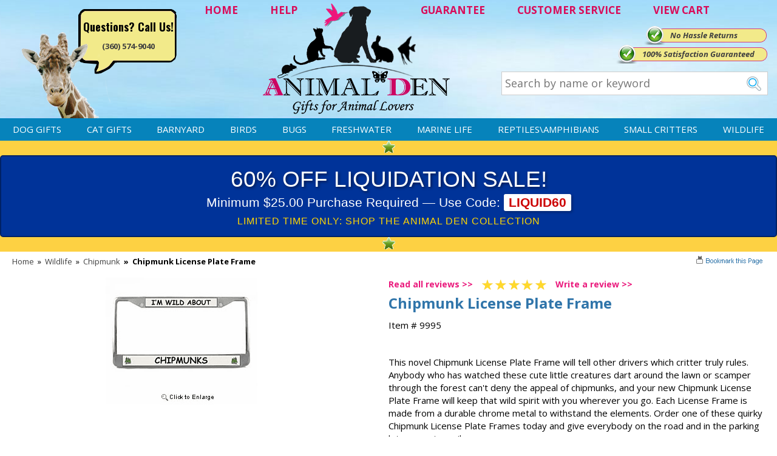

--- FILE ---
content_type: text/html
request_url: https://www.animalden.com/9995.html
body_size: 9769
content:
<!DOCTYPE HTML><html><head>
<link rel="image_src" href="https://s.turbifycdn.com/aah/animalden/chipmunk-license-plate-frame-22.png" />
<meta property="og:image" content="https://s.turbifycdn.com/aah/animalden/chipmunk-license-plate-frame-22.png" />
<meta name="viewport" content="width=device-width,initial-scale=1.0,minimum-scale=1.0" /><title>Chipmunk License Plate Frame, License Plate Frames, Chipmunk Gifts | Animalden.com</title><meta name="description" content="Chipmunk License Plate Frame - #9995 - This novel Chipmunk License Plate Frame will tell other drivers which critter truly rules. Anybody who has watched these cute little creatures dart around the la" /><meta name="keywords" content="chipmunk license plate frame, chipmunk license plate frames, chipmunk license frame, chipmunk plate frames" /><link rel="canonical" href="https://www.animalden.com/9995.html"><meta name='p:domain_verify' content='3d447461bcb2ed6cacd3ca17f1c2fb04'/><meta name='language' content='English'><meta property="og:email" content="support@animalden.com" />
<meta property="og:phone_number" content="360-574-9040" />
<meta property="og:latitude" content="45.711334" />
<meta property="og:longitude" content="-122.691429" />
<meta property="og:street-address" content="800 NE Tenney Rd, Suite 110-417" />
<meta property="og:locality" content="Vancouver" />
<meta property="og:region" content="WA" />
<meta property="og:postal-code" content="98685" />
<meta property="og:country-name" content="USA" />
<meta name="author" content="AnimalDen" />
<meta name="robots" content="ALL" />
<meta name="rating" content="General" />
<meta name="classification" content="Business" />
<meta name="distribution" content="Global" /><meta name="robots" content="INDEX,FOLLOW" /><meta name="twitter:card" content="summary">
<meta name="twitter:site" content="@AnimalDen">
<meta name="twitter:creator" content="@AnimalDen">
<meta name="twitter:url" content="http://www.tarpsplus.com/9995.html"/>
<meta name="twitter:title" content="Chipmunk License Plate Frame">
<meta name="twitter:description" content="This novel Chipmunk License Plate Frame will tell other drivers which critter truly rules. Anybody who has watched these cute little creatures dart around the lawn or scamper through the forest can't deny the appeal of chipmunks, and your new Chipmunk License Plate Frame will keep that wild spirit with you wherever you go. Each License Frame is made from a durable chrome metal to withstand the elements. Order one of these quirky Chipmunk License Plate Frames today and give everybody on the road and in the parking lot reason to smile.">
<meta name="twitter:image" content="https://s.turbifycdn.com/aah/animalden/chipmunk-license-plate-frame-21.png">
<meta name="twitter:image:src" content="https://s.turbifycdn.com/aah/animalden/chipmunk-license-plate-frame-21.png">
<meta name="twitter:data1" content="16.99 USD">
<meta name="twitter:label1" content="PRICE">
<meta name="twitter:data2" content="USA">
<meta name="twitter:label2" content="LOCATION">
<meta name="twitter:domain" content="AnimalDen.com">

<meta property="og:brand" content="JCI Inc."/>
<meta property="og:manufacturer" content="JCI Inc."/>
<meta property="og:productID" content="9995"/>
<meta property="og:description" content="This novel Chipmunk License Plate Frame will tell other drivers which critter truly rules. Anybody who has watched these cute little creatures dart around the lawn or scamper through the forest can't deny the appeal of chipmunks, and your new Chipmunk License Plate Frame will keep that wild spirit with you wherever you go. Each License Frame is made from a durable chrome metal to withstand the elements. Order one of these quirky Chipmunk License Plate Frames today and give everybody on the road and in the parking lot reason to smile."/>
<meta property="product:price:amount" content="16.99"/>
<meta property="product:price:currency" content="USD"/><meta name="allow-search" http-equiv="Yes" /><meta name="page_content" http-equiv="Products" /><meta name="page_content" http-equiv="Products" /><meta name="lifecycle" http-equiv="Catalog" /><meta name="copyright" http-equiv="Animalden.com" /><meta http-equiv="Chipmunk License Plate Frame" content="og:title" /><meta http-equiv="PRODUCT" content="og:type" /><meta http-equiv="https://www.animalden.com/9995.html" content="og:url" /><meta http-equiv="https://s.turbifycdn.com/aah/animalden/chipmunk-license-plate-frame-24.png" content="og:image" /><meta content="og:brand" /><meta http-equiv="Animalden.com" content="og:site_name" /><meta http-equiv="This novel Chipmunk License Plate Frame will tell other drivers which critter truly rules. Anybody who has watched these cute little creatures dart around the lawn or scamper through the forest can't deny the appeal of chipmunks, and your new Chipmunk License Plate Frame will keep that wild spirit with you wherever you go. Each License Frame is made from a durable chrome metal to withstand the elements. Order one of these quirky Chipmunk License Plate Frames today and give everybody on the road and in the parking lot reason to smile." content="og:description" /><meta http-equiv="support@animalden.com" content="og:email" /><meta http-equiv="360-574-9040" content="og:phone_number" /><meta http-equiv="45.711334" content="og:latitude" /><meta http-equiv="-122.691429" content="og:longitude" /><meta http-equiv="800 NE Tenney Rd, Suite 110-417" content="og:street-address" /><meta http-equiv="Vancouver" content="og:locality" /><meta http-equiv="WA" content="og:region" /><meta http-equiv="98685" content="og:postal-code" /><meta http-equiv="USA" content="og:country-name" /><script>document.documentElement.setAttribute("xmlns","http://www.w3.org/1999/xhtml");document.documentElement.setAttribute("xmlns:og","http://ogp.me/ns#");document.documentElement.setAttribute("xmlns:fb","http://www.facebook.com/2008/fbml");</script>
<meta property="og:title" content="Chipmunk License Plate Frame" />
<meta property="og:site_name" content="Animal Den" />
<meta property="og:type" content="product" />
<meta property="og:url" content="https://www.animalden.com/9995.html" />
<link rel="image_src" href="https://s.turbifycdn.com/aah/animalden/chipmunk-license-plate-frame-25.png" />
<meta property="og:image" content="https://s.turbifycdn.com/aah/animalden/chipmunk-license-plate-frame-25.png" /><!-- Google Web Tools Verification -->
<meta name="verify-v1" content="+JBNmUl01L9YjVWW1J7yEKcCVIU74+EDykIHdfTNnLs=" />

<link rel="stylesheet" href="https://sep.turbifycdn.com/ty/cdn/animalden/site-8.css?t=1768603802&" />
<link rel="stylesheet" href="https://fonts.googleapis.com/css?family=Oswald:400,700,300|Open+Sans:400,300,300italic,400italic,600italic,600,700,700italic,800,800italic" />

<script src="https://ajax.googleapis.com/ajax/libs/jquery/1.7.2/jquery.min.js"></script>

<!-- Google tag (gtag.js) -->
<script async src="https://www.googletagmanager.com/gtag/js?id=G-71RKY6M6ZS"></script>
<script>
	window.dataLayer = window.dataLayer || [];
	function gtag(){dataLayer.push(arguments);}
	gtag('js', new Date());
	gtag('config', 'UA-216790-1');
	gtag('config', 'G-71RKY6M6ZS');
	gtag('config', 'AW-1071684306');
</script><noscript><link rel="stylesheet" href="https://sep.turbifycdn.com/ty/cdn/animalden/noscript.css?t=1768603802&"></noscript></head><body data-page-id="9995" class="9995-page" id="9995-page"><div class="header"><div class="wrap"><div class="header-logo" itemscope itemtype="http://schema.org/Organization"><a href="https://www.animalden.com/index.html" itemprop="url"><img src="https://s.turbifycdn.com/aah/animalden/home-170.png" width="314" height="191" border="0" hspace="0" vspace="0" class="logo" itemprop="logo" /></a></div><div class="header-links"><a href="index.html" title="Home">HOME</a>
<a href="info.html" title="Help">HELP</a>
<a href="guarantee.html" class="guar" title="Guarantee">GUARANTEE</a>
<a href="info.html" title="Customer Service">CUSTOMER SERVICE</a>
<a href="https://order.store.turbify.net/animalden/cgi-bin/wg-order?animalden" title="View Cart" class="viewcart">VIEW CART</a></div><div class="header-contact"><span>Questions? Call Us!</span><br><a href="tel:+1-360-574-9040" class="phone">(360) 574-9040</a></div><div class="header-banners"><div class="header-banner header-banner1"><a href="guarantee.html">No Hassle Returns</a></div><div class="header-banner header-banner2"><a href="guarantee.html"></a></div><div class="header-banner header-banner3"><a href="guarantee.html">100% Satisfaction Guaranteed</a></div></div><form action="nsearch.html" class="search">
	<input type="search" name="query" id="livesearch" class="query" value="" placeholder="Search by name or keyword">
	<input type="image" name="submit" class="searchgo" src="https://turbifycdn.com/ty/cdn/animalden/go.gif" />
	<input type="hidden" name="vwcatalog" value="animalden" />
	<div id="ss-results"></div>
</form></div></div><nav class="top-nav"><div class="wrap"><a id="menu-link" href="ind.html">&#9776; MENU</a><ul class="nav-list main"><li><a href="dogs.html">Dog Gifts</a></li><li><a href="cats.html">Cat Gifts</a></li><li><a href="barnyard.html"> Barnyard</a></li><li><a href="birds.html">Birds</a></li><li><a href="bugs.html">Bugs</a></li><li><a href="freshwater.html">Freshwater</a></li><li><a href="saltwater.html">Marine Life</a></li><li><a href="reptiles.html">Reptiles\Amphibians</a></li><li><a href="smallcritters.html">Small Critters</a></li><li><a href="wildlife.html">Wildlife</a></li></ul></div></nav><div class="wrap"><div class="middle"><div id="promo-bar" class="enclose"><span><img src="https://s.turbifycdn.com/aah/animalden/home-235.png" width="21" height="20" border="0" hspace="0" vspace="0" alt="" /><div style="background-color: #003399; padding: 15px; text-align: center; border: 2px solid #002266; font-family: 'Arial Black', sans-serif; border-radius: 5px; line-height: 1.2;">
    <div style="color: #ffffff; font-size: 28pt; text-transform: uppercase; margin-bottom: 5px; text-shadow: 2px 2px 4px rgba(0,0,0,0.5);">
        60% OFF LIQUIDATION SALE!
    </div>
    <div style="color: #ffffff; font-size: 16pt; font-family: 'Arial', sans-serif;">
        Minimum $25.00 Purchase Required � Use Code: <span style="background-color: #ffffff; color: #cc0000; padding: 2px 8px; border-radius: 3px; font-weight: bold; box-shadow: 2px 2px 4px rgba(0,0,0,0.3);">LIQUID60</span>
    </div>
    <div style="color: #ffd700; font-size: 12pt; margin-top: 8px; font-family: 'Arial', sans-serif; letter-spacing: 1px;">
        LIMITED TIME ONLY: SHOP THE ANIMAL DEN COLLECTION
    </div>
</div><img src="https://s.turbifycdn.com/aah/animalden/home-235.png" width="21" height="20" border="0" hspace="0" vspace="0" alt="" /></span></div><div itemscope="itemscope" itemtype="https://schema.org/Product" id="itemarea" class="contentarea normal"><meta content="https://www.animalden.com/9995.html" itemprop="url" /><meta content="Chipmunk License Plate Frame" itemprop="name" /><meta content="JCI Inc." itemprop="brand" /><meta content="9995" itemprop="sku" /><meta content="9995" itemprop="mpn" /><div  itemprop="offers" itemscope itemtype="http://schema.org/Offer"><meta content="https://www.animalden.com/9995.html" itemprop="url" /><meta content="new" itemprop="itemCondition" /><link href="http://schema.org/InStock" itemprop="availability" /><meta content="USD" itemprop="priceCurrency" /><meta content="02/28/2027" itemprop="priceValidUntil" /><meta content="9995" itemprop="sku" /><meta content="16.99" itemprop="price" /></div><div class="content-wrap"><div id="breadcrumbs-bar"><div class="breadcrumbs"><a href="index.html" title="AnimalDen" class="home">Home</a> <span class="separator">&raquo;</span> <a href="wildlife.html">Wildlife</a> <span class="separator">&raquo;</span> <a href="chipmunk.html">Chipmunk</a> <span class="separator item">&raquo;</span> <span class="item">Chipmunk License Plate Frame</span></div><div id="mss-bookmark"><a class="mss-bookmark" href="javascript:void(0);" title="Bookmark" onclick="bookmark('https://www.animalden.com/9995.html','Chipmunk License Plate Frame')"><img border="0" src="https://sep.turbifycdn.com/ty/cdn/animalden/mss-bookmark.gif?t=1768603802&" alt="bookmark" title="bookmark" class="mss-bookmark-image" /></a></div></div><form method="POST" action="https://secure.animalden.com/animalden/cgi-bin/wg-order?animalden+9995" onsubmit="return addtocart_form_validation(this);" class="addtocart-form enclose" data-options-kind="" id="mss-order-form"><input name="vwitem" type="hidden" value="9995" /><div id="item-title"><div id="item-review"><div id=ytimesAvgRating><div id=reviewrat itemprop="aggregateRating" itemscope itemtype="https://schema.org/AggregateRating" class="item-page-rev"><a href=#reviews>Read all reviews >></a><p id=revrat><img border=0 align=absmiddle src="https://site.animalden.com/yreviews/ssl/images/5-stars.png" align=absmiddle><meta itemprop="ratingValue" content="5"><meta itemprop="reviewCount" content="1"></p><a href=# id=writeLink rel=nofollow>Write a review >></a><meta itemprop=itemReviewed content="Chipmunk License Plate Frame"></div></div></div><h1 class="contenttitle" itemprop="name">Chipmunk License Plate Frame</h1><div class="itemcode">Item # 9995</div></div><div id="item-images"><a href="https://s.turbifycdn.com/aah/animalden/chipmunk-license-plate-frame-21.png" title="Chipmunk License Plate Frame" rel="insets" id="item-image"><img src="https://s.turbifycdn.com/aah/animalden/chipmunk-license-plate-frame-26.png" width="250" height="209" border="0" hspace="0" vspace="0" alt="Chipmunk License Plate Frame" itemprop="image" /></a></div><div id="item-caption" class="caption"><div class="caption-text" itemprop="description">This novel Chipmunk License Plate Frame will tell other drivers which critter truly rules. Anybody who has watched these cute little creatures dart around the lawn or scamper through the forest can't deny the appeal of chipmunks, and your new Chipmunk License Plate Frame will keep that wild spirit with you wherever you go. Each License Frame is made from a durable chrome metal to withstand the elements. Order one of these quirky Chipmunk License Plate Frames today and give everybody on the road and in the parking lot reason to smile.</div></div><div id="item-order"><div class="aprice regular-price"><span class="label">Regular Price:</span><span class="value">$19.54</span></div><div class="aprice sale-price"><span class="label">Our Price:</span><span class="value">$16.99</span></div><div class="quantity-and-submit"><div class="qty quantity"><span>Quantity</span><input name="vwquantity" type="text" value="1" id="king-qty" max="999" step="1" min="1" /></div><input type="image" class="addtocart-submit addtocart-submit-image" title="Add to Cart" src="https://s.turbifycdn.com/aah/animalden/daphne-s-turkey-golf-headcover-plush-5.png" alt="Add to Cart" /></div><div id="security-badge"><img src="https://s.turbifycdn.com/aah/animalden/daphne-s-turkey-golf-headcover-plush-6.png" width="138" height="33" border="0" hspace="0" vspace="0" alt="256BIT Encryption Secure Shopping" /></div></div><div class="view-all"><a href="chipmunk.html">View all Chipmunk gifts and products >></a></div><input type="hidden" name=".autodone" value="https://www.animalden.com/9995.html" /></form><div id=ytimesReviewsResult><a name=reviews></a><div id=reviews><h2>REVIEWS</h2><div class=review itemprop=review itemscope itemtype=http://schema.org/Review><div class=reviewHead><span class=reviewer itemprop=author>Bruce Branz</span> <img border=0 align=absmiddle src=https://p11.secure.hostingprod.com/@site.animalden.com/yreviews/ssl/images/5-stars.png class=reviewStars style='float:right'><meta itemprop=datePublished content='December 2, 2016'><div itemprop=reviewRating itemscope itemtype=http://schema.org/Rating><meta itemprop=worstRating content=1><meta itemprop=ratingValue content=5><meta itemprop=bestRating content=5></div></div><div class=reviewBody><div class=reviewTitle itemprop=name><b></b></div><div class=reviewText><span class=summary itemprop=description>The Chipmunk frame arrived very timely, and in perfect condition.  I have done business with Animal Den in the past and will continue to do so, due to their excellent  merchandise and service.</span><br><div class=helpful>Was this rating helpful to you?&nbsp;&nbsp;&nbsp;<a href=javascript:void(0) class=helpYes itemid=5158>&#128077; Yes</a>&nbsp;&nbsp;&nbsp;&nbsp;<a href=javascript:void(0) class=helpNo itemid=5158>&#128078; No</a></div></div></div><div class=clearAll></div></div><div class=writereview><a href=# id=writeLink2>Click here to review this product</a><br><small>(Reviews are subject to approval)</small></div></div></div></div></div><div id="item-related-2" class="item-related"><div class="content-wrap"><div id="item-related-2-title" class="item-related-title item-section-title">YOU MAY ALSO LIKE</div><div id="item-related-2-contents" class="contents equal-height item-related-contents columns-6" data-equal-height="1" data-equal-height-names="image name prices"><div class="contents-body"><div class="contents-body-wrapper"><div class="contents-item"><div class="image"><a href="4949.html"><img class="lazy" alt="Chipmunk Mousepad" src="https://s.turbifycdn.com/aah/animalden/chipmunk-mousepad-19.png" data-hover-image="https://s.turbifycdn.com/aah/animalden/chipmunk-mousepad-19.png"></a></div><div class="name"><a href="4949.html">Chipmunk Mousepad</a></div><div class="description">The Chipmunk mousepad is an adorable rodent pal for your computer mouse. Our  ...</div><div class="prices"><div class="aprice price"><span class="value">$10.99</span></div></div><div class="review-stars"><div class="review-stars revSect" productId="4949"></div></div><div class="more-link"><a href="4949.html"><img src="https://s.turbifycdn.com/aah/animalden/turkey-address-labels-20.png" width="93" height="29" border="0" hspace="0" vspace="0" alt="View Details of Chipmunk Mousepad" title="View Details of Chipmunk Mousepad" /></a></div></div><div class="contents-item shirt"><div class="image"><a href="5962.html"><img class="lazy" alt="Chipmunk T-Shirt - Photo" src="https://s.turbifycdn.com/aah/animalden/chipmunk-t-shirt-photo-24.png" data-hover-image="https://s.turbifycdn.com/aah/animalden/chipmunk-t-shirt-photo-25.png"></a><div class="shirt-color-swatches"><img src="https://sep.turbifycdn.com/ty/cdn/animalden/shirt-color-swatches.jpg?t=1768603802&"></div></div><div class="name"><a href="5962.html">Chipmunk T-Shirt - Photo</a></div><div class="description">You'll be greeted with all smiles when everyone you encounter sees the fun  ...</div><div class="prices"><div class="aprice price"><span class="value">$19.95</span></div></div><div class="review-stars"><div class="review-stars revSect" productId="5962"></div></div><div class="more-link"><a href="5962.html"><img src="https://s.turbifycdn.com/aah/animalden/turkey-address-labels-20.png" width="93" height="29" border="0" hspace="0" vspace="0" alt="View Details of Chipmunk T-Shirt - Photo" title="View Details of Chipmunk T-Shirt - Photo" /></a></div></div><div class="contents-item shirt"><div class="image"><a href="11515.html"><img class="lazy" alt="Chipmunk T-Shirt - Certified Person" src="https://s.turbifycdn.com/aah/animalden/chipmunk-t-shirt-certified-person-24.png" data-hover-image="https://s.turbifycdn.com/aah/animalden/chipmunk-t-shirt-certified-person-25.png"></a><div class="shirt-color-swatches"><img src="https://sep.turbifycdn.com/ty/cdn/animalden/shirt-color-swatches.jpg?t=1768603802&"></div></div><div class="name"><a href="11515.html">Chipmunk T-Shirt - Certified Person</a></div><div class="description">It may not have a furry brown tail, but our Chipmunk T-Shirts are  ...</div><div class="prices"><div class="aprice price"><span class="value">$19.95</span></div></div><div class="review-stars"><div class="review-stars revSect" productId="11515"></div></div><div class="more-link"><a href="11515.html"><img src="https://s.turbifycdn.com/aah/animalden/turkey-address-labels-20.png" width="93" height="29" border="0" hspace="0" vspace="0" alt="View Details of Chipmunk T-Shirt - Certified Person" title="View Details of Chipmunk T-Shirt - Certified Person" /></a></div></div><div class="contents-item shirt"><div class="image"><a href="11931.html"><img class="lazy" alt="Chipmunk T-Shirt - Breed of Champions" src="https://s.turbifycdn.com/aah/animalden/chipmunk-t-shirt-breed-of-champions-24.png" data-hover-image="https://s.turbifycdn.com/aah/animalden/chipmunk-t-shirt-breed-of-champions-25.png"></a><div class="shirt-color-swatches"><img src="https://sep.turbifycdn.com/ty/cdn/animalden/shirt-color-swatches.jpg?t=1768603802&"></div></div><div class="name"><a href="11931.html">Chipmunk T-Shirt - Breed of Champions</a></div><div class="description">Stock up for winter with this cool Chipmunk Shirt for all your friends  ...</div><div class="prices"><div class="aprice price"><span class="value">$19.95</span></div></div><div class="review-stars"><div class="review-stars revSect" productId="11931"></div></div><div class="more-link"><a href="11931.html"><img src="https://s.turbifycdn.com/aah/animalden/turkey-address-labels-20.png" width="93" height="29" border="0" hspace="0" vspace="0" alt="View Details of Chipmunk T-Shirt - Breed of Champions" title="View Details of Chipmunk T-Shirt - Breed of Champions" /></a></div></div><div class="contents-item"><div class="image"><a href="12944.html"><img class="lazy" alt="Chipmunk Plush" src="https://s.turbifycdn.com/aah/animalden/chipmunk-plush-19.png" data-hover-image="https://s.turbifycdn.com/aah/animalden/chipmunk-plush-19.png"></a></div><div class="name"><a href="12944.html">Chipmunk Plush</a></div><div class="description">This Chipmunk plush prefers your playroom to your back yard. He's here to  ...</div><div class="prices"><div class="aprice price"><span class="value">$11.95</span></div></div><div class="review-stars"><div class="review-stars revSect" productId="12944"></div></div><div class="more-link"><a href="12944.html"><img src="https://s.turbifycdn.com/aah/animalden/turkey-address-labels-20.png" width="93" height="29" border="0" hspace="0" vspace="0" alt="View Details of Chipmunk Plush" title="View Details of Chipmunk Plush" /></a></div></div><div class="contents-item"><div class="image"><a href="chipmunk-note-holder-13299.html"><img class="lazy" alt="Chipmunk Note Holder" src="https://s.turbifycdn.com/aah/animalden/chipmunk-note-holder-19.png" data-hover-image="https://s.turbifycdn.com/aah/animalden/chipmunk-note-holder-19.png"></a></div><div class="name"><a href="chipmunk-note-holder-13299.html">Chipmunk Note Holder</a></div><div class="description">The rascal imaged on our Chipmunk Note Holder is enjoying a good snack.  ...</div><div class="prices"><div class="aprice price"><span class="value">$14.99</span></div></div><div class="review-stars"><div class="review-stars revSect" productId="chipmunk-note-holder-13299"></div></div><div class="more-link"><a href="chipmunk-note-holder-13299.html"><img src="https://s.turbifycdn.com/aah/animalden/turkey-address-labels-20.png" width="93" height="29" border="0" hspace="0" vspace="0" alt="View Details of Chipmunk Note Holder" title="View Details of Chipmunk Note Holder" /></a></div></div></div></div></div></div></div></div><div class="footer"><div class="cols"><div class="col">
	<div class="title">CUSTOMER SERVICE</div>
	<div class="pn"><div>WE'RE HERE TO HELP</div>360-574-9040</div>
	<a href="shipping.html" title="Shipping">Shipping</a>
	<a href="info.html" title="Returns">Returns</a>
	<a href="info.html" title="Contact Us">Contact Us</a>
	<a href="#" title="Sign up for Email" onclick="x_createModal('on'); x_onDisplay('mss-discount');">Sign up for Email</a>
	<a href="ind.html" title="Site Map">Site Map</a>
</div>
<div class="col">
	<div class="title">DEPARTMENTS</div>
	<a title="Barnyard" href="https://www.animalden.com/barnyard.html">Barnyard</a>
	<a title="Birds" href="https://www.animalden.com/birds.html">Birds</a>
	<a title="Bugs" href="https://www.animalden.com/bugs.html">Bugs</a>
	<a title="Cats" href="https://www.animalden.com/cats.html">Cats</a>
	<a title="Dogs" href="https://www.animalden.com/dogs.html">Dogs</a>
	<a title="Freshwater" href="https://www.animalden.com/freshwater.html">Freshwater</a>
	<a title="Marine Life" href="https://www.animalden.com/saltwater.html">Marine Life</a>
	<a title="Reptiles/Amph" href="https://www.animalden.com/reptiles.html">Reptiles/Amph</a>
	<a title="Small Critters" href="https://www.animalden.com/smallcritters.html">Small Critters</a>
	<a title="Wild Life" href="https://www.animalden.com/wildlife.html">Wildlife</a>
</div>
<div class="col">
	<div class="title">OUR COMPANY</div>
	<a href="sfc.html" title="About Us">About Us</a>
	<a href="testimonials.html" title="Testimonials">Testimonials</a>
	<a href="privacypolicy.html" title="Privacy & Legal">Privacy & Legal</a>
	<a href="affiliate.html" title="Affiliate Program">Affiliate Program</a>
</div></div><div class="testim"><script src="https://sep.turbifycdn.com/ty/cdn/animalden/mssTestimonial.js?t=1768603802&t=1518031139&"></script><script>var testimonialsContent=new Array("I am one of your biggest fans! You have quality merchandise (a huge variety), you provide excellent service and cannot be beat in shipping speed and care in packing. Keep up the good work!<br><i>Janet Speaks - Glen Cove, Lakeview, AR</i>", "I received my merchandise on time and I loved it! It was a gift for my boyfriend and he really liked it. I will shop through your service again and I will recommend it to friends and family.<br><i>Patty Kingston</i>", "I have never had such a great shopping experience on-line. My son was thrilled with the mousepad. You let me know it was on backorder, you let me know when it was shipped, and now this. Keep up the superb work.<br><i>Gail Zabel - Dallas Texas</i>");</script><div class="title">TESTIMONIALS</div><div class="text"><script>new domticker(testimonialsContent, 'testimonials', 'someclass', 6000, 'fadeit');</script></div></div><div class="newsletter"><div class="title">NEWSLETTER</div>
<div class="text">
<img src="https://turbifycdn.com/ty/cdn/animalden/bg-newsletter2.jpg" style="margin: 0 auto;"><br><br>
<a href="#" onclick="x_createModal('on'); x_onDisplay('mss-discount');">JOIN THE CLUB & BE FIRST TO KNOW ABOUT SALES & DISCOUNTS!</a> <img src="https://turbifycdn.com/ty/cdn/animalden/signup-arrow.png" />
<form method="post" action="https://animalden.stores.turbify.net/cgi-bin/pro-forma" class="signup">
	<input type="hidden" name="from" value="support@animalden.com" />
	<input type="hidden" name="newnames-to" value="animalden" />
	<input type="hidden" name="owner" value="support@animalden.com" />
	<input type="hidden" name="subject" value="Newsletter Submission" />
	<input type="hidden" name="vwcatalog" value="animalden"/>
	<input type="text" name="email" class="email" value="" placeholder="Enter your email...." />
	<input type="image" src="https://turbifycdn.com/ty/cdn/animalden/go2.gif" />
</form>
<br><br>
</div><div class="social"><a href="https://plus.google.com/109061379766607509629?rel=author" title="Google Plus" target="_blank"><img src="https://turbifycdn.com/ty/cdn/animalden/social-btn1.jpg" /></a>
<a href="https://www.pinterest.com/animalden/" title="Pinterest" target="_blank"><img src="https://turbifycdn.com/ty/cdn/animalden/social-btn2.jpg" /></a>
<a href="https://www.facebook.com/AnimalDen" title="Facebook" target="_blank"><img src="https://turbifycdn.com/ty/cdn/animalden/social-btn3.jpg" /></a>
<a href="https://twitter.com/AnimalDenGifts" title="Twitter" target="_blank"><img src="https://turbifycdn.com/ty/cdn/animalden/social-btn4.jpg" /></a>
</div></div></div><div class="icons"><img src="https://turbifycdn.com/ty/cdn/animalden/cc2.jpg" />
<div style="margin-top:10px;">
	
	<a href="#"><img src="https://turbifycdn.com/ty/cdn/animalden/upfront.jpg" /></a>
</div>

<!-- WSM TEXT - END --> 

<!-- CUSTOMIZED DYNAMIC REMARKETING SCRIPT Pub 04-17-15 -->
<script type="text/javascript"> 
var productNameURL = window.location.pathname;
var productID;
var pageType="siteview";
var total;
var hold = jQuery('.kwmx-tabbox-top').length;
 
//var totalDiv =  document.getElementById("order-add");
if(productNameURL =="/"){
                        productID ='';
                        total ='';
                        pageType='home';
}
 
else if(jQuery(".cat-box").html() != null)
            {          productID = '';
                        total = '';
                        pageType="category";
            }
 
else if(jQuery(".mss-item-num span").html() != null){
                        productID=jQuery(".mss-item-num span").html()
                        total=jQuery(".mss-our-price span").html().replace("$","")
                        pageType='product';
}
else  if(hold > 0){
  var productID= jQuery('#kname div').text().replace('Item# ','');
  var total=jQuery('#pricediv').text().replace('Our Price: $','');
  var pageType='product';
}
</script>
<script>
var google_tag_params = { 
ecomm_prodid: productID, 
ecomm_pagetype: pageType, 
ecomm_totalvalue: parseFloat(total)
}; 
</script>
<script type="text/javascript"> 
/* <![CDATA[ */ 
var google_conversion_id = 1071684306; 
var google_custom_params = window.google_tag_params; 
var google_remarketing_only = true; 
/* ]]> */ 
</script> 
<script type="text/javascript" src="//www.googleadservices.com/pagead/conversion.js"> 
</script> 
<noscript> 
<div style="display:inline;"> 
<img height="1" width="1" style="border-style:none;" alt="" src="//googleads.g.doubleclick.net/pagead/viewthroughconversion/1071684306/?value=0&guid=ON&script=0"/> 
</div> 
</noscript></div><div class="mobile-footer"><a href="ind.html">Site Map</a> | <a href="index.html">Home</a> | <a href="info.html">Contact Us</a> | (360) 574-9040</div></div>
<!-- BEGIN bottom -->
<script>var pcategory = "License Plate Frames";</script><!-- NEW -->

<script src="https://sep.turbifycdn.com/ty/cdn/animalden/ytimes-reviews.js?t=1768603802&t=1517863504&"></script>
<script src="https://sep.turbifycdn.com/ty/cdn/animalden/wNumb.js?t=1768603802&"></script>
<!--<script src="https://sep.turbifycdn.com/ty/cdn/animalden/slick-slider.js?t=1768603802&"></script>-->
<script src="https://sep.turbifycdn.com/ty/cdn/animalden/jqueryslidemenu.js?t=1768603802&"></script>
<script src="https://sep.turbifycdn.com/ty/cdn/animalden/ss.js?t=1768603802&"></script>
<script src="https://sep.turbifycdn.com/ty/cdn/animalden/site-2.js?t=1768603802&"></script>

<!--<script src="https://apis.google.com/js/platform.js" async defer></script>-->

<!-- BING ADWORDS CODE ADDED 06-15-17-->
<script>(function(w,d,t,r,u){var f,n,i;w[u]=w[u]||[],f=function(){var o={ti:"5668845"};o.q=w[u],w[u]=new UET(o),w[u].push("pageLoad")},n=d.createElement(t),n.src=r,n.async=1,n.onload=n.onreadystatechange=function(){var s=this.readyState;s&&s!=="loaded"&&s!=="complete"||(f(),n.onload=n.onreadystatechange=null)},i=d.getElementsByTagName(t)[0],i.parentNode.insertBefore(n,i)})(window,document,"script","//bat.bing.com/bat.js","uetq");</script><noscript><img src="//bat.bing.com/action/0?ti=5668845&Ver=2" height="0" width="0" style="display:none; visibility: hidden;" /></noscript>

<!-- Facebook Pixel Code -->
<script>
  !function(f,b,e,v,n,t,s)
  {if(f.fbq)return;n=f.fbq=function(){n.callMethod?
  n.callMethod.apply(n,arguments):n.queue.push(arguments)};
  if(!f._fbq)f._fbq=n;n.push=n;n.loaded=!0;n.version='2.0';
  n.queue=[];t=b.createElement(e);t.async=!0;
  t.src=v;s=b.getElementsByTagName(e)[0];
  s.parentNode.insertBefore(t,s)}(window, document,'script',
  'https://connect.facebook.net/en_US/fbevents.js');
  fbq('init', '1254291794676229');
  fbq('track', 'PageView');
</script>
<noscript><img height="1" width="1" style="display:none"
  src="https://www.facebook.com/tr?id=1254291794676229&ev=PageView&noscript=1"
/></noscript>
<!-- / Facebook Pixel Code -->

<!-- BEGIN item_bottom-tags -->
<script src="https://sep.turbifycdn.com/ty/cdn/animalden/jquery.colorbox.js?t=1768603802&"></script><script src="https://sep.turbifycdn.com/ty/cdn/animalden/item.js?t=1768603802&"></script>
<!-- END item_bottom-tags -->
<script type=text/javascript>var prodId='9995'; var prodImg='https://s.turbifycdn.com/aah/animalden/chipmunk-license-plate-frame-21.png'; var prodName='Chipmunk License Plate Frame'; </script><script type=text/javascript src=https://sep.turbifycdn.com/ty/cdn/animalden/ytimes-reviews.js?t=1768603802&></script>
<!-- END bottom -->

<!-- BEGIN superloader -->
<script type="text/javascript" id="yfc_loader" src="https://turbifycdn.com/store/migration/loader-min-1.0.34.js?q=animalden&ts=1768603802&p=1&h=secure.animalden.com"></script>
<!-- END superloader -->
</body>
<script type="text/javascript">var PAGE_ATTRS = {'storeId': 'animalden', 'itemId': '9995', 'isOrderable': '1', 'name': 'Chipmunk License Plate F@', 'salePrice': '16.99', 'listPrice': '16.99', 'brand': '', 'model': '', 'promoted': '', 'createTime': '1768603802', 'modifiedTime': '1768603802', 'catNamePath': 'Wildlife > Chipmunk', 'upc': ''};</script><script type="text/javascript">
csell_env = 'ue1';
 var storeCheckoutDomain = 'secure.animalden.com';
</script>

<script type="text/javascript">
  function toOSTN(node){
    if(node.hasAttributes()){
      for (const attr of node.attributes) {
        node.setAttribute(attr.name,attr.value.replace(/(us-dc1-order|us-dc2-order|order)\.(store|stores)\.([a-z0-9-]+)\.(net|com)/g, storeCheckoutDomain));
      }
    }
  };
  document.addEventListener('readystatechange', event => {
  if(typeof storeCheckoutDomain != 'undefined' && storeCheckoutDomain != "order.store.turbify.net"){
    if (event.target.readyState === "interactive") {
      fromOSYN = document.getElementsByTagName('form');
        for (let i = 0; i < fromOSYN.length; i++) {
          toOSTN(fromOSYN[i]);
        }
      }
    }
  });
</script>
<script type="text/javascript">
// Begin Store Generated Code
 </script> <script type="text/javascript" src="https://s.turbifycdn.com/lq/ult/ylc_1.9.js" ></script> <script type="text/javascript" src="https://s.turbifycdn.com/ae/lib/smbiz/store/csell/beacon-a9518fc6e4.js" >
</script>
<script type="text/javascript">
// Begin Store Generated Code
 csell_page_data = {}; csell_page_rec_data = []; ts='TOK_STORE_ID';
</script>
<script type="text/javascript">
// Begin Store Generated Code
function csell_GLOBAL_INIT_TAG() { var csell_token_map = {}; csell_token_map['TOK_SPACEID'] = '2022276099'; csell_token_map['TOK_URL'] = ''; csell_token_map['TOK_STORE_ID'] = 'animalden'; csell_token_map['TOK_ITEM_ID_LIST'] = '9995'; csell_token_map['TOK_ORDER_HOST'] = 'order.store.turbify.net'; csell_token_map['TOK_BEACON_TYPE'] = 'prod'; csell_token_map['TOK_RAND_KEY'] = 't'; csell_token_map['TOK_IS_ORDERABLE'] = '1';  c = csell_page_data; var x = (typeof storeCheckoutDomain == 'string')?storeCheckoutDomain:'order.store.turbify.net'; var t = csell_token_map; c['s'] = t['TOK_SPACEID']; c['url'] = t['TOK_URL']; c['si'] = t[ts]; c['ii'] = t['TOK_ITEM_ID_LIST']; c['bt'] = t['TOK_BEACON_TYPE']; c['rnd'] = t['TOK_RAND_KEY']; c['io'] = t['TOK_IS_ORDERABLE']; YStore.addItemUrl = 'http%s://'+x+'/'+t[ts]+'/ymix/MetaController.html?eventName.addEvent&cartDS.shoppingcart_ROW0_m_orderItemVector_ROW0_m_itemId=%s&cartDS.shoppingcart_ROW0_m_orderItemVector_ROW0_m_quantity=1&ysco_key_cs_item=1&sectionId=ysco.cart&ysco_key_store_id='+t[ts]; } 
</script>
<script type="text/javascript">
// Begin Store Generated Code
function csell_REC_VIEW_TAG() {  var env = (typeof csell_env == 'string')?csell_env:'prod'; var p = csell_page_data; var a = '/sid='+p['si']+'/io='+p['io']+'/ii='+p['ii']+'/bt='+p['bt']+'-view'+'/en='+env; var r=Math.random(); YStore.CrossSellBeacon.renderBeaconWithRecData(p['url']+'/p/s='+p['s']+'/'+p['rnd']+'='+r+a); } 
</script>
<script type="text/javascript">
// Begin Store Generated Code
var csell_token_map = {}; csell_token_map['TOK_PAGE'] = 'p'; csell_token_map['TOK_CURR_SYM'] = '$'; csell_token_map['TOK_WS_URL'] = 'https://animalden.csell.store.turbify.net/cs/recommend?itemids=9995&location=p'; csell_token_map['TOK_SHOW_CS_RECS'] = 'true';  var t = csell_token_map; csell_GLOBAL_INIT_TAG(); YStore.page = t['TOK_PAGE']; YStore.currencySymbol = t['TOK_CURR_SYM']; YStore.crossSellUrl = t['TOK_WS_URL']; YStore.showCSRecs = t['TOK_SHOW_CS_RECS']; </script> <script type="text/javascript" src="https://s.turbifycdn.com/ae/store/secure/recs-1.3.2.2.js" ></script> <script type="text/javascript" >
</script>
</html>
<!-- html110.prod.store.e1a.lumsb.com Mon Jan 26 20:51:52 PST 2026 -->


--- FILE ---
content_type: application/javascript;charset=utf-8
request_url: https://sep.turbifycdn.com/ty/cdn/animalden/item.js?t=1768603802&
body_size: 1944
content:
/* animalden.com item js */

!(function($){

	'use strict';

	// DOC READY

	// SELECT FIRST TAB
	if (typeof kwmxToggleTabs !== 'undefined') {
		try {
			kwmxToggleTabs(1, 3,'Men');
			curcolor = 'White'; 
			stylechange(shirtstylemen, '0', 5, 'men', 'Men`s T-Shirt'); 
			kcolorchange(shirtcolormen, 7, 'White', 0, 'men', '0');
		} catch(e){}
	}

}(jQuery,window,document));

//---------------------------------------------------------------------------
function addtocart_form_validation (form) {

	var
	i,
	ok,
	msg,
	elems,
	elemName,
	found,
	nonPersonlizedOptionText	= 'Non-Personalized',
	gardenStakeBoneOptionText	= 'W/Bone',
	boneInscriptionName			= 'Inscription',
	textElems					= [],
	optionsKind					= form.getAttribute('data-options-kind'),
	selectElems					= form.getElementsByTagName('select'),
	inputElems					= form.getElementsByTagName('input');

	// get text elements
	for (i=0;i<inputElems.length;i++) {
		if (inputElems[i].type === 'text' && inputElems[i].getAttribute('name').indexOf('vwquantity') === -1) {
			textElems.push(inputElems[i]);
		}
	}

	// check SELECTs for default selection
	ok = true;
	for (i=0;i<selectElems.length;i++) {
		// not 'cloned' and the first option (default) is selected
		if ((selectElems[i].id.indexOf('cloned') === -1) && selectElems[i].options[0].selected) {
			ok = false;
			elemName = selectElems[i].getAttribute('data-name');
			break; //--->
		}
	}
	if (!ok) {
		msg = 'Please select one of the options from ' + (elemName ? elemName : 'the list');
		alert(msg);
		return false; //---> error, exit validation
	}

	// check for non-personalized OPTION selected
	for (i=0;i<selectElems.length;i++) {
		// no more validaton required
		if (selectElems[i].value.indexOf(nonPersonlizedOptionText) >= 0) {
			return true; //---> ok, exit validation
		}
	}	
	
	// garden stake
	if (optionsKind === 'garden-stake') {

		ok		= true;
		found	= false;

		// find a selected bone option
		for (i=0;i<selectElems.length;i++) {
			// selected bone option
			if (selectElems[i].value.indexOf(gardenStakeBoneOptionText) !== -1) {
				found = true;
				break; //---> found selected bone option
			}
		}
		
		// has bone option, check inscription
		if (found) {
			// find inscription option
			for (i=0;i<textElems.length;i++) {
				// found 'Inscription'
				if (textElems[i].getAttribute('data-name') === boneInscriptionName) {
					if (textElems[i].value === '') {
						ok = false;
					}
					break; //---> found 'Inscription'
				}
			}
		}
	
		if (!ok) {
			alert('Please enter text for the bone inscription.');
			return false; //---> error, exit validation
		}

	// ELSE
	} else {
	
		// check for first empty TEXT
		
		if (textElems.length) {
			ok = true;
			if (textElems[0].value == '') {
				ok = false;
				elemName = textElems[0].getAttribute('data-name');
			}
			if (!ok) {
				msg = 'Please enter text for ' + (elemName ? elemName : 'line 1');
				alert(msg);
				return false; //---> error, exit validation
			}
		}
		
	}
	
	// else ok
	return true;

}

//---------------------------------------------------------------------------

// ITEM NOTIFY ME FORM
function svalidateEmail (emailadd) {
    var splitted = emailadd.match("^(.+)@(.+)$");
    if(splitted == null) return false;
    if(splitted[1] != null )
    {
      var regexp_user=/^\"?[\w-_\.]*\"?$/;
      if(splitted[1].match(regexp_user) == null) return false;
    }
    if(splitted[2] != null)
    {
      var regexp_domain=/^[\w-\.]*\.[A-Za-z]{2,4}$/;
      if(splitted[2].match(regexp_domain) == null) 
      {
	    var regexp_ip =/^\[\d{1,3}\.\d{1,3}\.\d{1,3}\.\d{1,3}\]$/;
	    if(splitted[2].match(regexp_ip) == null) return false;
      }
      return true;
    }
return false;
}

// ITEM NOTIFY ME FORM
function svalidate () {
	if (document.outofstock.fname.value.length==0) 
	{
		alert("Please enter your name");
		document.outofstock.fname.focus();
		return false;
	}
	if (document.outofstock.email.value.length==0) 
	{
		alert("Please enter your email address");
		document.outofstock.email.focus();
		return false;
	}
	
	if(!svalidateEmail(document.outofstock.email.value))
	{ 
		alert("Please enter your valid email address"); 
		document.outofstock.email.focus();
		return false; 
	}
	document.outofstock.submit();
}

//---------------------------------------------------------------------------
// script-new.js

function copy_select (select_copy_from, select_copy_to) {
	var opt = new Array();

	for (i = 0; i < select_copy_from.options.length; i++) {
		opt[i] = new Option (select_copy_from.options[i].text, select_copy_from.options[i].value);
		opt[i].setAttribute ('title', select_copy_from.options[i].getAttribute('title'));
		opt[i].setAttribute ('data-parent-value', select_copy_from.options[i].getAttribute('data-parent-value'));
	}

	if (select_copy_to.options.length > 0) {
		while (select_copy_to.options.length) {
			select_copy_to.remove(0);
		}
	}

	for (i = 0; i < opt.length; i++) {
		select_copy_to.options[i] = opt[i];
	}
}

function clone_select (clone_from) {
	var clone_to_select = document.createElement('select');
	clone_to_select.setAttribute('id', 'cloned_select_'+ clone_from);
	document.getElementById('mss-order-form').appendChild(clone_to_select);
	document.getElementById('cloned_select_'+ clone_from).style.display = 'none';

	copy_select (document.getElementById(clone_from), document.getElementById('cloned_select_'+ clone_from));
}

function dynamic_select (id1, id2, id3) {
	if (document.getElementById(id3)) {
		document.getElementById(id3).options[0].selected = true;
		document.getElementById(id3).disabled = true;
	}		

	copy_select (document.getElementById('cloned_select_'+ id2), document.getElementById(id2))

	var selected_title_id1 = document.getElementById(id1).options[document.getElementById(id1).selectedIndex].title;
	var id2_option_tags = document.getElementById(id2).getElementsByTagName('option');
	var parent_attr = '';
	for (i = 0; i < id2_option_tags.length; i++) {
		parent_attr = id2_option_tags[i].getAttribute('data-parent-value');
		if ((parent_attr != selected_title_id1) && (parent_attr != '0')) {
			document.getElementById(id2).remove(i);
			i--;
		}
	}

	document.getElementById(id2).disabled = false;
}

function dynamic_init (id1, id2, id3) {
	document.getElementById(id1).onchange = function () {
		dynamic_select (id1, id2, id3);
	};

	if (!document.getElementById('cloned_select_'+ id2))
		clone_select (id2); 
}

function select_form_validation () {
	var form_validated = 'true';
	var select_tags = document.getElementById('mss-order-form').getElementsByTagName('select');
	for (i = 0; i < select_tags.length; i++) {
		if ((select_tags[i].id.indexOf('cloned') == -1) && (select_tags[i].options[0].selected == true)) {
			form_validated = 'false';
		}
	}

	if (form_validated == 'false') {
		alert ('Please select one of the options from the list');
		return false;
	} else
		return true;
}

/* end item js */
